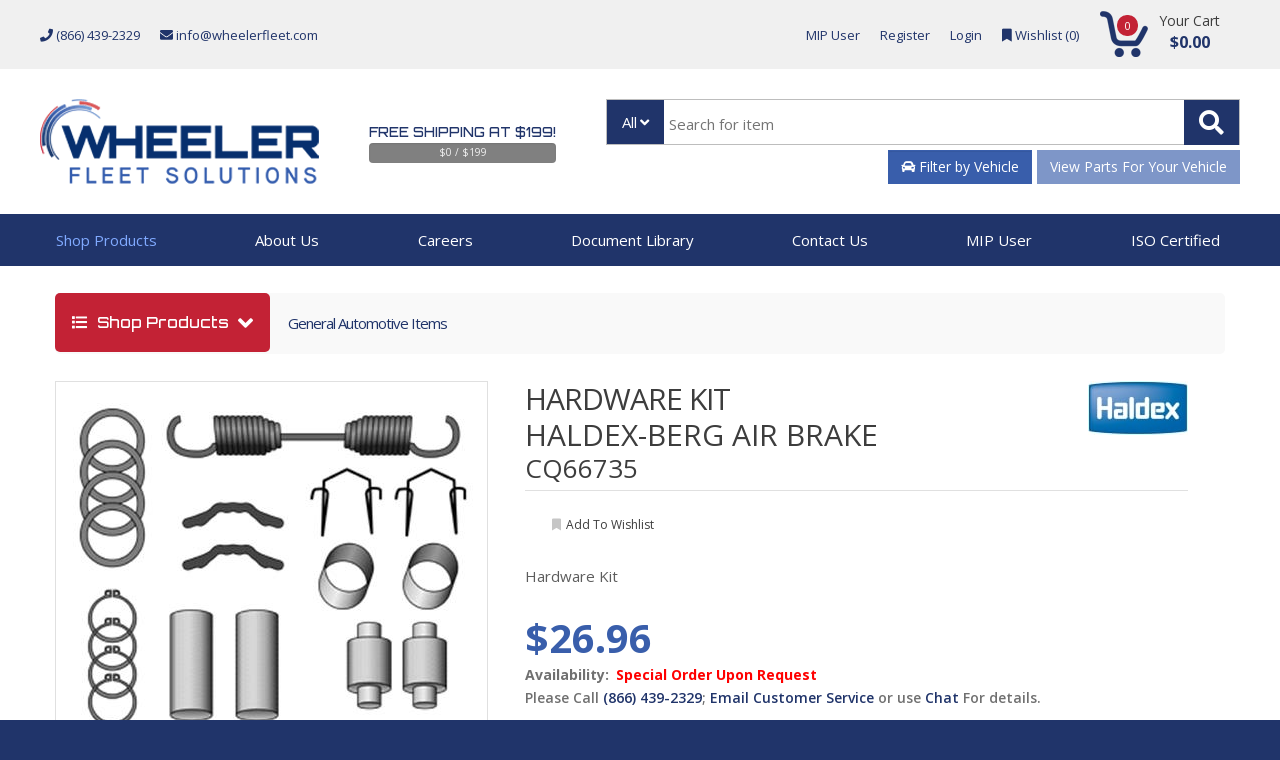

--- FILE ---
content_type: text/html; charset=utf-8
request_url: https://www.wheelerfleet.com/product/hardware-kit/530136
body_size: 23287
content:



<!DOCTYPE html>
<html lang="en">
<head>
    <!-- Meta -->
        <script>
        (function (w, d, s, l, i) {
            w[l] = w[l] || []; w[l].push({ 'gtm.start': new Date().getTime(), event: 'gtm.js' });
            var f = d.getElementsByTagName(s)[0],
                j = d.createElement(s), dl = l != 'dataLayer' ? '&l=' + l : ''; j.async = true; j.src =
                    'https://www.googletagmanager.com/gtm.js?id=' + i + dl; f.parentNode.insertBefore(j, f);
        })(window, document, 'script', 'dataLayer', 'GTM-MT52P46');
    </script>

    <meta charset="utf-8">
    <meta content="text/html; charset=utf-8" http-equiv="Content-Type">
    <meta content="width=device-width, initial-scale=1.0, user-scalable=no" name="viewport">
    <meta content="all" name="robots">
    
        <meta name="description" content="CQ66735 Hardware Kit Haldex-Berg Air Brake. Hardware Kit.">
    <script type="application/ld+json">
        {
        "@context": "http://schema.org",
        "@type": "Product",
        "description": "Hardware Kit",
        "name": "CQ66735 Hardware Kit",
        "mpn": "CQ66735",
        "isSimilarTo": [
        ],
        "url": "https://www.wheelerfleet.com/product/hardware-kit/530136",
            "image": "https://www.wheelerfleet.com/ProductImage/get-file/ProductImages/1364775757.jpg",
        "offers": {
        "@type": "Offer",
            "availability": "http://schema.org/InStock",
        "itemCondition": "NewCondition",
        "price": "26.96",
        "priceCurrency": "USD",
        "url": "https://www.wheelerfleet.com/product/hardware-kit/530136"
        }
        }
    </script>
    <meta property="og:title" content="CQ66735 Hardware Kit" />
    <meta property="og:type" content="product" />
    <meta property="og:site_name" content="WheelerFleet.com" />
    <meta property="og:description" content="Hardware Kit" />
    <meta property="og:url" content="https://www.wheelerfleet.com/product/hardware-kit/530136" />
        <meta property="og:image" content="https://www.wheelerfleet.com/ProductImage/get-file/ProductImages/1364775757.jpg" />
        <meta property="product:availability" content="instock" />
    <meta property="product:mfr_part_no" content="CQ66735" />
    <meta property="product:price:amount" content="26.96" />
    <meta property="product:price:currency" content="USD" />

        <link rel="canonical" href="https://www.wheelerfleet.com/product/hardware-kit/530136" />

            <link rel="amphtml" href="https://www.wheelerfleet.com/amp/product/hardware-kit/530136" />


    <meta name="google-site-verification" content="dqWqb3dML-hcVm577OQ5YnfQsDMPdIJVgYpWIQRgVAU" />

    <title>CQ66735 Hardware Kit Haldex-Berg Air Brake</title>
    <style>
        /* Hide noscript message while page loads, reveal at end unless js-enabled class is added */
        body #noscript {
            display: none;
        }
    </style>
    <!-- Google fonts -->
    <link href="https://fonts.googleapis.com/css2?family=Open+Sans:wght@300;400;600;700;800&family=Orbitron:wght@400;500&display=swap" rel="stylesheet">
    <!-- Bootstrap Core CSS -->
    <link href="/Content/styles?v=ExS0TU1TB3HF0iV7a-y4Pde7JUecleN9Ti9Nyd_RpQk1" rel="stylesheet"/>

    <link href="/Content/css/prettyPhoto?v=8a6GFRBwSvc2sHuuATR1Kg3JdnMaYjZmOS0CjwkQ1pI1" rel="stylesheet"/>

    <!-- Fonts -->
    <link href="https://fonts.googleapis.com/css?family=Open+Sans:300,400,600,700,800" rel="stylesheet" type="text/css">
    <script src="/Scripts/console_polyfill.js"></script>
    <!-- Icons/Glyphs -->
    <link href="/Content/fontawesome-5/css/fontawesome?v=l80lrQAavIOrJG0LDvpLlnefyKV56VhUDt6fmUblbuw1" rel="stylesheet"/>

    <!-- Favicon -->
    <link href="/Content/images/favicon.ico?v=2.0" rel="shortcut icon">
    <!-- HTML5 elements and media queries Support for IE8 : HTML5 shim and Respond.js -->
    <script src="/bundles/modernizr?v=wBEWDufH_8Md-Pbioxomt90vm6tJN2Pyy9u9zHtWsPo1"></script>


    
    <!-- Global Site Tag (gtag.js) - Google Analytics -->
    <script async src="https://www.googletagmanager.com/gtag/js?id=UA-107508368-4"></script>
    <script>
        window.dataLayer = window.dataLayer || [];
        function gtag() { dataLayer.push(arguments) };
        gtag('js', new Date());

        gtag('config', 'AW-823324437');
    </script>
    
    
    <script>
        // Measure product detail
        dataLayer.push({ ecommerce: null });  // Clear the previous ecommerce object.
        dataLayer.push({
            event: "view_item",
            ecommerce: {
                currency: "USD",
                items: [
                    {
                        item_name: "CQ66735", // Name or ID is required.
                        item_id: "530136", // Item Sku
                        affiliation: "wheelerfleet store",// store name.
                        currency: "USD",  // Currency of item
                        price: 26.96, // price of the item.
                        item_brand: "Wheeler Fleet", //Brand name
                        item_category: "HARDWARE KIT", // category of item
                        index: 0,// position of the item
                        quantity: 1// quantity of the item
                    }
                ]
            }
        });

        function clickAddToCart(eventType) {
            var qty = $('.qnt-holder #qty').val();

            dataLayer.push({ ecommerce: null });  // Clear the previous ecommerce object.
            dataLayer.push({
                event: "add_to_cart",
                ecommerce: {
                    currency: "USD",
                    items: [
                        {
                            item_name: "CQ66735", // Name or ID is required.
                            item_id: "530136", // Item Sku
                            affiliation: "wheelerfleet store",// store name.
                            currency: "USD",  // Currency of item
                            price: 26.96, // price of the item.
                            item_brand: "Wheeler Fleet", //Brand name
                            item_category: "HARDWARE KIT", // category of item
                            index: 0,// position of the item
                            quantity: qty// quantity of the item
                        }
                    ]
                }
            });

        }



    </script>

    <script type="text/javascript">
        (function (c, l, a, r, i, t, y) {
            c[a] = c[a] || function () { (c[a].q = c[a].q || []).push(arguments) };
            t = l.createElement(r); t.async = 1; t.src = "https://www.clarity.ms/tag/" + i;
            y = l.getElementsByTagName(r)[0]; y.parentNode.insertBefore(t, y);
        })(window, document, "clarity", "script", "5hlsbhppyz");
    </script>

    <script src="//cdn.searchspring.net/search/v3/lts/searchspring.catalog.js?yaxgsm" search="keywords"    ></script>

</head>
<body>

        <noscript>
        <iframe src="https://www.googletagmanager.com/ns.html?id=GTM-MT52P46"
                height="0" width="0" style="display:none;visibility:hidden"></iframe>
    </noscript>


    

    
    <div class="wrapper  ">


        
<header class="site-header">
    <section class="site-header-top">
        <div class="container no-padding">
            <div class="e-row site-header-top-row">
                <div class="e-col-auto site-header-cinfo-col">
                    <div class="site-header-cinfo">
                        <ul>
                            <li>
                                        <a href="tel:+1-866-439-2329" rel="nofollow"><i class="fa fa-phone"></i> (866) 439-2329</a>
                            </li>
                            <li>
                                <a href="mailto:info@wheelerfleet.com?Subject=Contact%20Us" title="Contact Wheeler Fleet Solutions, Co." rel="nofollow">        <i class="fa fa-envelope"></i>
info@wheelerfleet.com</a>

                            </li>
                        </ul>
                    </div>
                </div>
                <div class="e-col-auto ml-md-auto site-header-util-col">
                    <nav class="site-header-util">
                        <ul class="e-menu">
                            <li>
                                <a href="https://mip.c.teamwbi.com/">MIP User</a>
                            </li>
                            
                                <li>
                                    <a href="/signin">Register</a>
                                </li>
                                <li>
                                    <a href="/signin">Login</a>
                                </li>
                            <li>
                                <div class="wishlist-compare-holder inline" data-url="/product/wishlistcount">
                                    <div class="wishlist">
                                        <a href="/wishlist">
                                            <i class="fa fa-bookmark"></i>
                                            Wishlist (<span class="value" data-hj-whitelist>0</span>)
                                        </a>
                                    </div>
                                </div>
                            </li>
                        </ul>
                    </nav>
                </div>
                <div id="header-cart-info" class="e-row">
                    


<div class="e-col-auto site-header-cart-col">
    <div class="site-header-cart">

        <div class="top-cart-row">

            <!-- ============================================================= SHOPPING CART DROPDOWN ============================================================= -->
            <div class="top-cart-holder dropdown animate-dropdown">
                <div class="basket">
                    <a class="dropdown-toggle" data-toggle="dropdown" href="#">
                        <div class="basket-item-count">
                            <span class="count" data-hj-whitelist>0</span> <img alt="Cart Icon" src="/Content/images/wfs/icon-cart.png">
                        </div>
                        <div class="total-price-basket">
                            <span class="lbl">your cart</span>
                            <span class="total-price">
                                
                                <span class="value" data-hj-whitelist>$0.00</span>
                            </span>
                        </div>
                    </a>

                </div><!-- /.basket -->
            </div><!-- /.top-cart-holder -->

        </div><!-- /.top-cart-row-container -->
    </div>
</div>


<!-- ============================================================= SHOPPING CART DROPDOWN : END ============================================================= -->

                </div>
            </div>
        </div>
    </section>


    <section class="site-header-btm">
        <div class="container no-padding">
            <div class="e-row site-header-btm-row">
                <div class="e-col-auto site-logo-col">
                        <!-- ============================================================= LOGO ============================================================= -->
    <figure class="site-logo">
        <a href="/">
            <img width="279" height="85" src="/Content/images/wfs/logo.gif" alt="Wheeler Fleet Solutions" />
        </a>
    </figure>
    <!-- ============================================================= LOGO : END ============================================================= -->

                </div>
                <div class="e-col-auto">
                    <div class="site-header-free-shipping">
                        <div class="top-cart-row">
                            			<div class="free-shipping-progress">
				<div class="free-shipping-text"><a href="/Shipping" data-hj-whitelist>Free Shipping at $199!</a></div>

				<div class="progress">
					<div class="progress-bar" role="progressbar" aria-valuenow="0" aria-valuemin="0" aria-valuemax="100" style="width: 0%;">
					</div>
					<div class="progress-text" data-hj-whitelist>
						$0 / $199
					</div>
				</div>
			</div>

                            <div>
                            </div>
                        </div>
                    </div>
                </div>
                <div class="e-col">
                    <div class="site-header-search">
                        <div class="top-search-holder">
                            


<div id="search-area-container">
    <!-- ============================================================= SEARCH AREA ============================================================= -->
<form action="/products/search" method="get">        <div class="search-area">

            <div class="control-group">
                <div class="nav-left">
                    <div class="navbar navbar-default catagory-select-navbar">
                        <ul class="nav navbar-nav">
                            <li class="dropdown">
                                <a id="category-select-toggle" class="dropdown-toggle" data-toggle="dropdown" href="#categories"><div>All</div></a>
                                <ul id="category-select-dropdown" class="dropdown-menu" role="menu">
                                    <li>
                                        <a href="#all" data-category-id="" data-category-name="all" class="selected">All</a>
                                    </li>

                                            <li>
                                                <a href="#* Clearance Sale *" data-category-id="15250" data-category-name="* clearance sale *" class="">* clearance sale *</a>
                                            </li>
                                            <li>
                                                <a href="#Air System" data-category-id="12689" data-category-name="air system" class="">air system</a>
                                            </li>
                                            <li>
                                                <a href="#Body &amp; Trim" data-category-id="11422" data-category-name="body &amp; trim" class="">body &amp; trim</a>
                                            </li>
                                            <li>
                                                <a href="#Body Components" data-category-id="13601" data-category-name="body components" class="">body components</a>
                                            </li>
                                            <li>
                                                <a href="#Brakes" data-category-id="13581" data-category-name="brakes" class="">brakes</a>
                                            </li>
                                            <li>
                                                <a href="#Chemicals / Fluids / Oils" data-category-id="11808" data-category-name="chemicals / fluids / oils" class="">chemicals / fluids / oils</a>
                                            </li>
                                            <li>
                                                <a href="#Chrysler &amp; Mopar" data-category-id="14160" data-category-name="chrysler &amp; mopar" class="">chrysler &amp; mopar</a>
                                            </li>
                                            <li>
                                                <a href="#Compressed / Liquefied Gas" data-category-id="13880" data-category-name="compressed / liquefied gas" class="">compressed / liquefied gas</a>
                                            </li>
                                            <li>
                                                <a href="#Electrical" data-category-id="13582" data-category-name="electrical" class="">electrical</a>
                                            </li>
                                            <li>
                                                <a href="#Engine / Exhaust" data-category-id="13600" data-category-name="engine / exhaust" class="">engine / exhaust</a>
                                            </li>
                                            <li>
                                                <a href="#Filters" data-category-id="11617" data-category-name="filters" class="">filters</a>
                                            </li>
                                            <li>
                                                <a href="#Gaskets" data-category-id="13620" data-category-name="gaskets" class="">gaskets</a>
                                            </li>
                                            <li>
                                                <a href="#General Automotive Items" data-category-id="14060" data-category-name="general automotive items" class="">general automotive items</a>
                                            </li>
                                            <li>
                                                <a href="#GENERAL AUTOMOTIVE ITEMS" data-category-id="15870" data-category-name="general automotive items" class="">general automotive items</a>
                                            </li>
                                            <li>
                                                <a href="#Heating / Cooling / Air Cond." data-category-id="13580" data-category-name="heating / cooling / air cond." class="">heating / cooling / air cond.</a>
                                            </li>
                                            <li>
                                                <a href="#International / Navistar" data-category-id="14080" data-category-name="international / navistar" class="">international / navistar</a>
                                            </li>
                                            <li>
                                                <a href="#Lights" data-category-id="13622" data-category-name="lights" class="">lights</a>
                                            </li>
                                            <li>
                                                <a href="#Miscellaneous / Hardware" data-category-id="12341" data-category-name="miscellaneous / hardware" class="">miscellaneous / hardware</a>
                                            </li>
                                            <li>
                                                <a href="#Packaging" data-category-id="15871" data-category-name="packaging" class="">packaging</a>
                                            </li>
                                            <li>
                                                <a href="#Packer / Dump Bed / Equipment" data-category-id="13860" data-category-name="packer / dump bed / equipment" class="">packer / dump bed / equipment</a>
                                            </li>
                                            <li>
                                                <a href="#Performance Parts" data-category-id="16211" data-category-name="performance parts" class="">performance parts</a>
                                            </li>
                                            <li>
                                                <a href="#Racing &amp; Performance Parts / Products" data-category-id="16591" data-category-name="racing &amp; performance parts / products" class="">racing &amp; performance parts / products</a>
                                            </li>
                                            <li>
                                                <a href="#RAM ProMaster" data-category-id="15070" data-category-name="ram promaster" class="">ram promaster</a>
                                            </li>
                                            <li>
                                                <a href="#Refuse Truck Parts" data-category-id="17111" data-category-name="refuse truck parts" class="">refuse truck parts</a>
                                            </li>
                                            <li>
                                                <a href="#Safety/Tools" data-category-id="13621" data-category-name="safety/tools" class="">safety/tools</a>
                                            </li>
                                            <li>
                                                <a href="#Sale" data-category-id="16630" data-category-name="sale" class="">sale</a>
                                            </li>
                                            <li>
                                                <a href="#Seating Products" data-category-id="15010" data-category-name="seating products" class="">seating products</a>
                                            </li>
                                            <li>
                                                <a href="#Suspension/Axle" data-category-id="13602" data-category-name="suspension/axle" class="">suspension/axle</a>
                                            </li>
                                            <li>
                                                <a href="#TecNiq Lighting" data-category-id="15110" data-category-name="tecniq lighting" class="">tecniq lighting</a>
                                            </li>
                                            <li>
                                                <a href="#Trailer" data-category-id="13603" data-category-name="trailer" class="">trailer</a>
                                            </li>
                                            <li>
                                                <a href="#Transmission / Drive Line" data-category-id="13623" data-category-name="transmission / drive line" class="">transmission / drive line</a>
                                            </li>
                                            <li>
                                                <a href="#Vocational" data-category-id="15450" data-category-name="vocational" class="">vocational</a>
                                            </li>
                                            <li>
                                                <a href="#Wheeler Fit" data-category-id="13440" data-category-name="wheeler fit" class="">wheeler fit</a>
                                            </li>
                                            <li>
                                                <a href="#Wiper System" data-category-id="15730" data-category-name="wiper system" class="">wiper system</a>
                                            </li>
                                            <li>
                                                <a href="#Workhorse" data-category-id="14931" data-category-name="workhorse" class="">workhorse</a>
                                            </li>
                                </ul>
                            </li>
                        </ul>
                        <input id="searchCategoryId" type="hidden" name="selectedCat" />
                    </div>
                </div>
                <div class="nav-right">
                    <a class="search-button" href="#"></a>
                </div>
                <div class="nav-fill">
                    <input class="nav-search-field" placeholder="Search for item" name="keywords" data-hj-whitelist>
                </div>
            </div>
        </div><!-- /.search-area -->
            <div id="VehicleSelection">
                

<div id="SelectVehicleButton"
     class="sub-search-area"
     style="">
    <button class="btn btn-primary form-control"
            type="button"
            onclick="addVehicleDialog()">
        <i class="fa fa-car"></i> Filter by Vehicle
    </button>
</div>

<div id="ToggleVehicleButton"
     class="sub-search-area"
     style="display:none">
    <div class="toggle-vehicle-content"
         onclick="showVehiclePicker()">
        <div class="vehicle-label">
            My Vehicle
        </div>
        <div class="toggle-vehicle-title"
             data-hj-whitelist>
        </div>
    </div>
</div>

<div id="VehiclePicker"
     class="vehicle-picker"
     style="display: none">
    <div id="VehiclePickerBackdrop" class="invisible-full-window-backdrop"></div>
<div class="vehicle-picker-content-container clearfix">
	<div class="vehicle-picker-content clearfix">
		<div class="vehicle-picker-list">
		</div>
		<div class="vehicle-picker-footer clearfix">
			<div classs="row clearfix">
				<div class="col-xs-6 text-center">
					<a href="#" class="add-new-vehicle">
						<i class="fa fa-plus"></i> Add New Vehicle
					</a>
				</div>
				<div class="col-xs-6 text-center">
					<a href="#" class="clear-vehicle-selection">
						<i class="fa fa-times"></i> Clear Vehicle Filter
					</a>
				</div>
			</div>
		</div>
	</div>
</div>

<script>
	VehiclePicker_initialized = false;
</script>

</div>

<div id="CurrrentlySelectedVehicle"
     data-item=""
     style="display:none"></div>



<style>
    #vehicle-part-search {
        background-color: #084e81;
        color: #B7C7BB;
        border: 1px solid #bdbdbd;
    }

        #vehicle-part-search:hover {
            color: #ffffff;
        }
</style>
    <div title="Please select a vehicle first.">
        <a id="vehicle-part-search"
           class="btn btn-group-justified disabled"
           style="margin-top: 0.2em;"
           href="/product/VehicleParts">
            View Parts For Your Vehicle
        </a>
    </div>

            </div>
</form></div>

<!-- ============================================================= SEARCH AREA : END ============================================================= -->


<style>
	
	header .top-search-holder .sub-search-area {
		border: 3px solid #c6c6c6;
		border-radius: 4px;
		margin: 3px 0 0 0;
		-moz-user-select: none;
		-ms-user-select: none;
		-webkit-user-select: none;
		user-select: none;
		position: relative;
		padding: 1px;
	}

	header .top-search-holder .sub-search-area .btn.btn-primary {
		color: #B7C7BB;
	}

	header .top-search-holder .sub-search-area .btn.btn-primary:hover,
	header .top-search-holder .sub-search-area .btn.btn-primary:focus {
		color: #ffffff;
	}

	.toggle-vehicle-content {
		position: relative;
		height: 34px;
		cursor: pointer;
	}

    header .top-search-holder .sub-search-area .vehicle-label {
        position: absolute;
        left: 0;
        width: 97px;
        top: 0;
        bottom: 0;
        padding-left: 10px;
        padding-top: 6px;
        background-color: #395eab;
        color: #fff;
    }

	header .top-search-holder .sub-search-area:hover {
		background-color: #e8e8e8;
	}

	header .top-search-holder .sub-search-area:hover .vehicle-label {
		color: #ffffff;
	}

    .toggle-vehicle-title {
        position: absolute;
        left: 97px;
        right: 0;
        top: 0;
        bottom: 0;
        padding-left: 9px;
        padding-top: 6px;
        text-overflow: ellipsis;
        white-space: nowrap;
        overflow: hidden;
        border-top: 1px solid #bdbdbd;
        border-right: 1px solid #bdbdbd;
        border-bottom: 1px solid #bdbdbd;
    }
	.spinner-container {
		width: 20px;
		text-align: center;
	}

    #ToggleVehicleButton {
		width: 100%;
    }

	 #VehiclePicker {
		 position: absolute;
		 top: 100%;
		 left: 0;
		 right: 0;
		 z-index: 1000;
		 margin-top: -5px;
	 }
	
	.invisible-full-window-backdrop {
		opacity: 0;
		background: #000000;
		position: fixed;
		top: 0;
		bottom: 0;
		left: 0;
		right: 0;
	}

	.vehicle-picker-content-container {
		position: absolute;
		top: 6px;
		right: 5px;
		left: 4px;
	}

	.vehicle-picker-content {
		background: #ffffff;
		box-shadow: 1px 1px 2px 2px #707070;
		clear: both;
	}

	@media (max-width: 990px) {
		.vehicle-picker-content-container {
			right: 20px;
			left: 19px;
		}
	}

	.vehicle-picker-list {
		max-height: 427px;
		overflow-y: auto;
	}

	.vehicle-picker-item {
		padding: 10px;
		position: relative;
		cursor: pointer;
		-moz-user-select: none;
		-ms-user-select: none;
		-webkit-user-select: none;
		user-select: none;
	}

	.vehicle-picker-item.selected-vehicle {
		background: #f5f5f5;
		color: #333;
	}

	.vehicle-picker-item .vehicle-picker-item-icon {
		float: left;
		text-align: center;
		padding: 10px 5px 10px 10px;
	}

	.vehicle-picker-item .vehicle-picker-item-content {
		position: absolute;
		left: 55px;
		right: 122px;
	}
	
	@media (max-width: 1219px) {
		.vehicle-picker-item .vehicle-picker-item-content {
			right: 55px;
		}
		.vehicle-edit-button-text {
			display: none;
		}
	}

	.vehicle-picker-item:hover {
		background: #e8e8e8;
		color: #084e81;
	}

	.vehicle-picker-item .vehicle-title {
		font-size: 16px;
		font-weight: 700;
		white-space: nowrap;
		text-overflow: ellipsis;
		overflow: hidden;
	}

	.vehicle-picker-item .vehicle-caption {
		font-size: 13px;
		white-space: nowrap;
		text-overflow: ellipsis;
		overflow: hidden;
	}

	.vehicle-picker-item .vehicle-picker-edit {
		float: right;
	}

	.vehicle-picker-item .vehicle-edit-button {
		padding: 10px 12px;
	}

	.vehicle-picker-footer {
		background: #e8e8e8;
		padding: 10px;
	}
</style>



<style>
	#VehicleSelector {
		position: absolute;
		top: 100%;
		left: 0;
		right: 0;
		z-index: 3000;
	}
	
	.vehicle-select-dialog-container {
		position: absolute;
		top: 0;
		width: 90%;
		margin-left: 5%;
	}

	.vehicle-select-dialog {
		background: #f5f5f5;
		padding: 10px 15px;
		box-shadow: 1px 1px 2px 2px #707070;
	}

	@media (max-width: 767px) {
		.vehicle-select-dialog-container {
			width: 100%;
			margin-left: 0;
			padding: 1px;
		}
	}

	.vehicle-select-dialog-content {
		padding: 5px;
	}

	.vehicle-select-dialog .dialog-title {
		margin-bottom: 10px;
	}

	.vehicle-select-dialog .form-control {
		margin-bottom: 3px;
	}

	.vehicle-select-dialog .close-button {
		cursor: pointer;
	}
</style>

<style>
	#VehicleUpdater {
		position: absolute;
		top: 100%;
		left: 0;
		right: 0;
		z-index: 1000;
	}

	.full-window-backdrop {
		opacity: 0.5;
		background: #000000;
		position: fixed;
		top: 0;
		bottom: 0;
		left: 0;
		right: 0;
	}

	.vehicle-update-dialog-container {
		position: absolute;
		top: 0;
		width: 90%;
		margin-left: 5%;
	}

	.vehicle-update-dialog {
		background: #f5f5f5;
		box-shadow: 1px 1px 2px 2px #707070;
	}

	.vehicle-update-dialog-content {
		padding: 10px 15px;
	}

	@media (max-width: 767px) {
		.vehicle-update-dialog-container {
			width: 100%;
			margin-left: 0;
			padding: 1px;
		}
	}
	
	.vehicle-update-dialog .dialog-title {
		margin-bottom: 10px;
	}

	.vehicle-update-dialog .form-control {
		margin-bottom: 3px;
	}

	.vehicle-update-dialog .close-button {
		cursor: pointer;
	}

	.vehicle-update-dialog .save-button {
		cursor: pointer;
	}

	.vehicle-update-dialog .delete-button {
		cursor: pointer;
	}

	.vehicle-update-dialog .current-vehicle-info {
		font-size: 16px;
		margin-bottom: 10px;
	}
	
	.vehicle-update-dialog .current-vehicle-info-icon {
		margin-right: 3px;
	}

	.vehicle-update-dialog .vehicle-update-dialog-footer {
		background: #e8e8e8;
		padding: 10px;
	}

	#VehicleUpdater.in-process a {
		color: #b0b0b0;
	}
</style>
<script>
    function loadAjaxVehicleOption($select, formData) {
        var url = $select.data('ajaxUrl');
        if (!$select.val())
            $select.html('<option disabled=disabled selected=selected>Loading...</option>');
        $.post(url, formData)
			.done(function (html) {
			    $select.html(html);
			    $select.prop('disabled', $.trim(html) == '');
			})
			.fail(function (xhr) {
			    console && console.log(xhr);
			});
    }

    function getVehicleSelectFormData(formSelector) {
        var $form = $(formSelector);
        var formArray = $form.serializeArray();
        var formData = {};
        $.each(formArray, function (i, item) {
            formData[item.name] = item.value;
        });
        return formData;
    }

    function ApplyDataValueAndClear(formSelector, formData, fieldName) {
        if ($(formSelector + ' [name="' + fieldName + '"]').data('value')) {
            formData[fieldName] = $(formSelector + ' [name="' + fieldName + '"]').data('value');
            $(formSelector + ' [name="' + fieldName + '"]').data('value', null);
        }
    }

    function resetVehicleSelectForm(formSelector) {
        $(formSelector + ' [name="MakeName"]').html('');
        $(formSelector + ' [name="ModelName"]').html('');
        $(formSelector + ' [name="Year"]').html('');
        $(formSelector + ' [name="EngineId"]').html('');
        $(formSelector + ' [name="CombinedConfigId"]').html('');
        var formData = getVehicleSelectFormData(formSelector);
        ApplyDataValueAndClear(formSelector, formData, 'GroupId');
        ApplyDataValueAndClear(formSelector, formData, 'MakeName');
        ApplyDataValueAndClear(formSelector, formData, 'ModelName');
        ApplyDataValueAndClear(formSelector, formData, 'Year');
        ApplyDataValueAndClear(formSelector, formData, 'EngineId');
        ApplyDataValueAndClear(formSelector, formData, 'CombinedConfigId');
        loadAjaxVehicleOption($(formSelector + ' [name="MakeName"]'), formData);
        loadAjaxVehicleOption($(formSelector + ' [name="ModelName"]'), formData);
        loadAjaxVehicleOption($(formSelector + ' [name="Year"]'), formData);
        loadAjaxVehicleOption($(formSelector + ' [name="CombinedConfigId"]'), formData);
        loadAjaxVehicleOption($(formSelector + ' [name="EngineId"]'), formData);
    }

    function initializeVehicleDropdowns(formSelector) {
        $(formSelector).on('change', '[name="GroupId"]', $.debounce(250, function () {
            resetVehicleSelectForm(formSelector);
        }));
        $(formSelector).on('change', '[name="MakeName"]', $.debounce(250, function () {
            $(formSelector + ' [name="ModelName"]').html('');
            $(formSelector + ' [name="Year"]').html('');
            $(formSelector + ' [name="EngineId"]').html('');
            $(formSelector + ' [name="CombinedConfigId"]').html('');
            var formData = getVehicleSelectFormData(formSelector);
            loadAjaxVehicleOption($(formSelector + ' [name="ModelName"]'), formData);
            loadAjaxVehicleOption($(formSelector + ' [name="Year"]'), formData);
            loadAjaxVehicleOption($(formSelector + ' [name="EngineId"]'), formData);
            loadAjaxVehicleOption($(formSelector + ' [name="CombinedConfigId"]'), formData);
        }));
        $(formSelector).on('change', '[name="ModelName"]', $.debounce(250, function () {
            if (!$(this).val()) {
                $(formSelector + ' [name="Year"]').html('');
            }
            $(formSelector + ' [name="CombinedConfigId"]').html('');
            $(formSelector + ' [name="EngineId"]').html('');
            var formData = getVehicleSelectFormData(formSelector);
            if (!$(this).val()) {
                loadAjaxVehicleOption($(formSelector + ' [name="ModelName"]'), formData);
            }
            loadAjaxVehicleOption($(formSelector + ' [name="Year"]'), formData);
            loadAjaxVehicleOption($(formSelector + ' [name="CombinedConfigId"]'), formData);
            loadAjaxVehicleOption($(formSelector + ' [name="EngineId"]'), formData);
        }));
        $(formSelector).on('change', '[name="Year"]', $.debounce(250, function () {
            $(formSelector + ' [name="CombinedConfigId"]').html('');
            $(formSelector + ' [name="EngineId"]').html('');
            var formData = getVehicleSelectFormData(formSelector);
            loadAjaxVehicleOption($(formSelector + ' [name="MakeName"]'), formData);
            loadAjaxVehicleOption($(formSelector + ' [name="ModelName"]'), formData);
            loadAjaxVehicleOption($(formSelector + ' [name="CombinedConfigId"]'), formData);
            loadAjaxVehicleOption($(formSelector + ' [name="EngineId"]'), formData);
        }));
        $(formSelector).on('change', '[name="CombinedConfigId"]', $.debounce(250, function () {
            var formData = getVehicleSelectFormData(formSelector);
            loadAjaxVehicleOption($(formSelector + ' [name="EngineId"]'), formData);
        }));
        $(formSelector).on('change', '[name="EngineId"]', $.debounce(250, function () {
            var formData = getVehicleSelectFormData(formSelector);
            loadAjaxVehicleOption($(formSelector + ' [name="CombinedConfigId"]'), formData);
        }));
    }

    function refreshOnVehicleChange() {
        var $keywords = $('#search-area-container [name="keywords"]');
        if ($.trim($keywords.val())) {
            $keywords.closest('form').submit();
            return;
        }

        if ($('#category-grid.is-category-page').length ||
		   $('#single-product').length) {
            window.location.reload();
            return;
        }

        var vehiclePartsPath = "/product/VehicleParts";
        var onVehiclePartsPage = window.location.pathname.indexOf(vehiclePartsPath) === 0;
        if (onVehiclePartsPage) {
            window.location.assign(vehiclePartsPath);
            return;
        }
    }

    var VehicleSelector_initialized = false;

    function addVehicleDialog() {
        if (!VehicleSelector_initialized) {
            initializeVehicleDropdowns('#VehicleSelector form');
            $('#VehicleSelector .close-button,#VehicleSelector .cancel-button').click(function () {
                $('#VehicleSelector').hide();
                return false;
            });
            $('#VehicleSelectorBackdrop').click(function () {
                $('#VehicleSelector').hide();
            });
            VehicleSelector_initialized = true;
        }
        resetVehicleSelectForm('#VehicleSelector form');
        $('#VehicleSelector').show();
        //try {
        //    window.hj('trigger', 'vehicle_selection_dialog');
        //} catch (err) { console && console.log && console.log(err); }
    }

    function VehicleSelector_onAddVehicleBegin() {
        $('#VehicleSelector').find('input,button,select').prop('disabled', true);
    }

    function VehicleSelector_onAddVehicleSuccess() {
        $('#SelectVehicleButton').hide();
        $('#VehicleSelector').find('input,button,select').prop('disabled', false);
        $('#ToggleVehicleButton').show();
        $('#VehicleSelector').hide();
        refreshOnVehicleChange();
    }

    function VehicleSelector_onAddVehicleFailure() {
        $('#VehicleSelector').find('input,button,select').prop('disabled', false);
    }

    function showVehicleSelectionLoading() {
        $('#ToggleVehicleButton .toggle-vehicle-title').html('<div class="spinner-container"><i class="fa fa-spinner fa-pulse fa-fw"/></div>');
    }

    function unselectVehicle() {
        $('#ToggleVehicleButton').hide();
        $('#SelectVehicleButton').show();
    }

    var VehiclePicker_initialized = false;

    function showVehiclePicker() {
        if (!VehiclePicker_initialized) {
            $('#VehiclePicker .close-button').click(function () {
                $('#VehiclePicker').hide();
                return false;
            });
            $('#VehiclePicker .clear-vehicle-selection').click(function () {
                $('#VehiclePicker').hide();
                showVehicleSelectionLoading();
                $.post('/clearSelectedVehicle')
					.done(function (content) {
					    $('#VehicleSelection').html(content);
					    unselectVehicle();
					    refreshOnVehicleChange();
					})
					.fail(function () { window.location.reload(); });
                return false;
            });
            $('#VehiclePicker .add-new-vehicle').click(function () {
                $('#VehiclePicker').hide();
                addVehicleDialog();
                return false;
            });
            $('#VehiclePicker .vehicle-edit-button').click(function () {
                var $btn = $(this);
                var item = $btn.closest('.vehicle-picker-item').data('item');
                updateVehicleDialog(item);
                return false;
            });
            $('#VehiclePickerBackdrop').click(function () {
                $('#VehiclePicker').hide();
            });
            $('#VehiclePicker .vehicle-picker-item').click(function () {
                $('#VehiclePicker').hide();
                $('#SelectVehicleButton').hide();
                $('#ToggleVehicleButton').show();
                showVehicleSelectionLoading();
                var id = $(this).data('id');
                $.post('/selectVehicle', { id: id })
					.done(function (content) {
					    $('#VehicleSelection').html(content);
					    refreshOnVehicleChange();
					})
					.fail(function () {
					    window.location.reload();
					});
                return false;
            });
            VehiclePicker_initialized = true;
        }
        $('#VehiclePicker').show();
        //try {
        //    window.hj('trigger', 'vehicle_selection_dialog');
        //} catch (err) { console && console.log && console.log(err); }
    }

    var VehicleUpdater_initialized = false;

    function updateVehicleDialog(item) {
        if (!VehicleUpdater_initialized) {
            initializeVehicleDropdowns('#VehicleUpdater form');
            $('#VehicleUpdater .close-button').click(function () {
                if ($('#VehicleUpdater').hasClass('in-process')) return false;
                $('#VehicleUpdater').hide();
                return false;
            });
            $('#VehicleUpdater .save-button').click(function () {
                if ($('#VehicleUpdater').hasClass('in-process')) return false;
                $('#VehicleUpdater form').submit();
                return false;
            });
            $('#VehicleUpdater .delete-button').click(function () {
                if ($('#VehicleUpdater').hasClass('in-process')) return false;
                var data = getVehicleSelectFormData('#VehicleUpdater form');
                $.post('/deleteVehicle', data)
					.done(VehicleUpdater_onDeleteVehicleSuccess)
					.fail(VehicleUpdater_onDeleteVehicleFailure);
                VehicleUpdater_onDeleteVehicleBegin();
                return false;
            });
            $('#VehicleUpdaterBackdrop').click(function () {
                $('#VehicleUpdater').hide();
            });
            VehicleUpdater_initialized = true;
        }

        $('#VehicleUpdater .current-vehicle-info-text').html(item.VehicleDisplayName);
        for (var property in item) {
            if (item.hasOwnProperty(property) && item[property]) {
                $('#VehicleUpdater [name="' + property + '"]').val(item[property]);
                $('#VehicleUpdater [name="' + property + '"]').data('value', item[property]);
            }
        }
        if (item.GroupId == 8) {
            $('#VehicleUpdater .current-vehicle-info-icon').html('<i class="fa fa-truck fa-fw"></i>');
        } else {
            $('#VehicleUpdater .current-vehicle-info-icon').html('<i class="fa fa-car fa-fw"></i>');
        }

        resetVehicleSelectForm('#VehicleUpdater form');
        $('#VehicleUpdater').show();
        return false;
    }
    vehicleUpdater = window.vehicleUpdater || {};
    vehicleUpdater.updateSelectedVehicle = function () {
        var selectedVehicle = $('#CurrrentlySelectedVehicle').data('item');
        if (selectedVehicle) {
            updateVehicleDialog(selectedVehicle);
        }
    };

    function disableVehicleUpdateDialog() {
        $('#VehicleUpdater').find('input,button,select').prop('disabled', true);
        $('#VehicleUpdater').addClass('in-process');
    }

    function enableVehicleUpdateDialog() {
        $('#VehicleUpdater').find('input,button,select').prop('disabled', false);
        $('#VehicleUpdater').removeClass('in-process');
    }

    function VehicleUpdater_onUpdateVehicleBegin() {
        disableVehicleUpdateDialog();
    }

    function VehicleUpdater_onUpdateVehicleSuccess() {
        enableVehicleUpdateDialog();
        $('#VehicleUpdater').hide();
        refreshOnVehicleChange();
    }

    function VehicleUpdater_onUpdateVehicleFailure() {
        enableVehicleUpdateDialog();
    }

    function VehicleUpdater_onDeleteVehicleBegin() {
        disableVehicleUpdateDialog();
    }

    function VehicleUpdater_onDeleteVehicleSuccess(content) {
        $('#VehicleSelection').html(content);
        enableVehicleUpdateDialog();
        $('#VehicleUpdater').hide();
        refreshOnVehicleChange();
    }

    function VehicleUpdater_onDeleteVehicleFailure() {
        enableVehicleUpdateDialog();
    }
</script>


                        </div>
                    </div>
                </div>
            </div>
        </div>

        <div class="container no-padding">
            <div id="VehicleSelector" style="display: none">
	<div id="VehicleSelectorBackdrop" class="full-window-backdrop"></div>
	<div class="vehicle-select-dialog-container">
		<div class="vehicle-select-dialog">
			<div class="row">
				<div class="col-xs-12">
					<h4 class="dialog-title">
						Select Your Vehicle
						<span class="pull-right close-button" style="margin-top: -2px"><i class="fa fa-times"></i></span>
					</h4>
				</div>
			</div>
			<div class="vehicle-select-dialog-content">
<form action="/addVehicle" data-ajax="true" data-ajax-begin="VehicleSelector_onAddVehicleBegin" data-ajax-failure="VehicleSelector_onAddVehicleFailure" data-ajax-mode="replace" data-ajax-success="VehicleSelector_onAddVehicleSuccess" data-ajax-update="#VehicleSelection" id="form0" method="post">					<div class="row">
						<div class="col-sm-3">
							<label for="GroupId">Vehicle Class</label>
							<select class="form-control" name="GroupId" data-hj-whitelist>
								<option value="2" selected>Car / Truck</option>
								<option value="8">Medium/Heavy Duty</option>
							</select>
						</div>
						<div class="col-sm-3">
							<label for="MakeName">Make</label>
							<select class="form-control" data-ajax-url="/VehicleMakeSelectOptions" data-hj-whitelist="" data-val="true" data-val-required="The Make field is required." disabled="disabled" id="MakeName" name="MakeName"></select>
						</div>
						<div class="col-sm-3">
							<label for="ModelName">Model</label>
							<select class="form-control" data-ajax-url="/VehicleModelSelectOptions" data-hj-whitelist="" data-val="true" data-val-required="The Model field is required." disabled="disabled" id="ModelName" name="ModelName"></select>
						</div>
						<div class="col-sm-3">
							<label for="Year">Year</label>
							<select class="form-control" data-ajax-url="/VehicleYearSelectOptions" data-hj-whitelist="" data-val="true" data-val-required="The Year field is required." disabled="disabled" id="Year" name="Year"></select>
						</div>
						<div class="col-sm-6">
							<label for="CombinedConfigId">Submodel</label>
							<select class="form-control" data-ajax-url="/VehicleCombinedConfigSelectOptions" data-hj-whitelist="" data-val="true" data-val-number="The field Submodel must be a number." disabled="disabled" id="CombinedConfigId" name="CombinedConfigId"></select>
						</div>
						<div class="col-sm-6">
							<label for="EngineId">Engine</label>
							<select class="form-control" data-ajax-url="/VehicleEngineSelectOptions" data-hj-whitelist="" data-val="true" data-val-number="The field Engine must be a number." disabled="disabled" id="EngineId" name="EngineId"></select>
						</div>
						<div class="col-sm-6">
							<label for="NickName">Nickname (Optional)</label>
							<input class="form-control" data-hj-whitelist="" id="NickName" name="NickName" type="text" value="" />
						</div>
						<div class="col-sm-3">
							<label>&nbsp;</label>
							<button type="submit" class="btn btn-primary form-control select-button">Select Vehicle</button>
						</div>
						<div class="col-sm-3">
							<label>&nbsp;</label>
							<button type="button" class="btn btn-default form-control cancel-button">Cancel</button>
						</div>
					</div>
</form>			</div>
		</div>
	</div>
</div>

            <div id="VehicleUpdater" style="display: none">
	<div id="VehicleUpdaterBackdrop" class="full-window-backdrop"></div>
	<div class="vehicle-update-dialog-container">
		<div class="vehicle-update-dialog">
			<div class="vehicle-update-dialog-content">
				<div class="row">
					<div class="col-xs-12">
						<h4 class="dialog-title">
							Update Your Vehicle
						</h4>
					</div>
				</div>
				<div class="row">
					<div class="col-sm-offset-1 col-xs-10">
						<div class="current-vehicle-info">
							<span class="current-vehicle-info-icon"><i class="fa fa-car"></i></span>
							<span class="current-vehicle-info-text" data-hj-whitelist></span>
						</div>
					</div>
				</div>
<form action="/updateVehicle" data-ajax="true" data-ajax-begin="VehicleUpdater_onUpdateVehicleBegin" data-ajax-failure="VehicleUpdater_onUpdateVehicleFailure" data-ajax-mode="replace" data-ajax-success="VehicleUpdater_onUpdateVehicleSuccess" data-ajax-update="#VehicleSelection" id="form1" method="post"><input data-val="true" data-val-number="The field Id must be a number." data-val-required="The Id field is required." id="Id" name="Id" type="hidden" value="530136" />					<div class="row">
						<div class="col-md-12">
							<label for="NickName">Nickname (Optional)</label>
							<input class="form-control" data-hj-whitelist="" id="NickName" name="NickName" type="text" value="" />
						</div>
					</div>
					<div class="row">
						<div class="col-sm-3">
							<label for="GroupId">Vehicle Class</label>
							<select class="form-control" name="GroupId" data-hj-whitelist>
								<option value="2" selected>Car / Truck</option>
								<option value="8">Medium/Heavy Duty</option>
							</select>
						</div>
						<div class="col-sm-3">
							<label for="MakeName">Make</label>
							<select class="form-control" data-ajax-url="/VehicleMakeSelectOptions" data-hj-whitelist="" data-val="true" data-val-required="The Make field is required." disabled="disabled" id="MakeName" name="MakeName"></select>
						</div>
						<div class="col-sm-3">
							<label for="ModelName">Model</label>
							<select class="form-control" data-ajax-url="/VehicleModelSelectOptions" data-hj-whitelist="" data-val="true" data-val-required="The Model field is required." disabled="disabled" id="ModelName" name="ModelName"></select>
						</div>
						<div class="col-sm-3">
							<label for="Year">Year</label>
							<select class="form-control" data-ajax-url="/VehicleYearSelectOptions" data-hj-whitelist="" data-val="true" data-val-required="The Year field is required." disabled="disabled" id="Year" name="Year"></select>
						</div>
						<div class="col-sm-6">
							<label for="CombinedConfigId">Submodel</label>
							<select class="form-control" data-ajax-url="/VehicleCombinedConfigSelectOptions" data-hj-whitelist="" data-val="true" data-val-number="The field Submodel must be a number." disabled="disabled" id="CombinedConfigId" name="CombinedConfigId"></select>
						</div>
						<div class="col-sm-6">
							<label for="EngineId">Engine</label>
							<select class="form-control" data-ajax-url="/VehicleEngineSelectOptions" data-hj-whitelist="" data-val="true" data-val-number="The field Engine must be a number." disabled="disabled" id="EngineId" name="EngineId"></select>
						</div>
					</div>
</form>			</div>
			<div class="vehicle-update-dialog-footer">
				<div class="row">
					<div class="col-sm-offset-2 col-sm-3 col-xs-6">
						<a href="#" class="save-button"><i class="fa fa-save"></i> Save Changes</a>
					</div>
					<div class="col-sm-3 col-xs-6">
						<a href="#" class="delete-button"><i class="fa fa-trash"></i> Delete Vehicle</a>
					</div>
					<div class="col-sm-offset-0 col-sm-3 col-xs-offset-4 col-xs-4">
						<a href="#" class="close-button">Cancel</a>
					</div>
				</div>
			</div>
		</div>
	</div>
</div>


        </div>
    </section>

    

<nav id="top-megamenu-nav" class="megamenu-vertical animate-dropdown">
    <div class="container no-padding">
        <div class="yamm navbar">
            <div class="navbar-header">
                <button type="button" class="navbar-toggle" data-toggle="collapse" data-target="#mc-horizontal-menu-collapse">
                    <span class="sr-only">Toggle navigation</span>
                    <span class="icon-bar"></span>
                    <span class="icon-bar"></span>
                    <span class="icon-bar"></span>
                </button>
            </div><!-- /.navbar-header -->
            <div class="collapse navbar-collapse" id="mc-horizontal-menu-collapse">
                <ul class="nav navbar-nav">
                    <li class="dropdown shop-products-dropdown highlight-menu-item">
                        <a href="#" class="dropdown-toggle" data-hover="dropdown" data-toggle="dropdown">Shop Products</a>
                        

<ul class="dropdown-menu">
            <li>
                <a class="red-text-menu" data-toggle="" href="/category/-clearance-sale-/15250">* Clearance Sale *</a>
            </li>
            <li>
                <a class="" data-toggle="" href="/category/air-system/12689">Air System</a>
            </li>
            <li>
                <a class="" data-toggle="" href="/category/body-trim/11422">Body &amp; Trim</a>
            </li>
            <li>
                <a class="" data-toggle="" href="/category/body-components/13601">Body Components</a>
            </li>
            <li>
                <a class="" data-toggle="" href="/category/brakes/13581">Brakes</a>
            </li>
            <li>
                <a class="" data-toggle="" href="/category/chemicals-fluids-oils/11808">Chemicals / Fluids / Oils</a>
            </li>
            <li>
                <a class="" data-toggle="" href="/category/chrysler-mopar/14160">Chrysler &amp; Mopar</a>
            </li>
            <li>
                <a class="" data-toggle="" href="/category/compressed-liquefied-gas/13880">Compressed / Liquefied Gas</a>
            </li>
            <li>
                <a class="" data-toggle="" href="/category/electrical/13582">Electrical</a>
            </li>
            <li>
                <a class="" data-toggle="" href="/category/engine-exhaust/13600">Engine / Exhaust</a>
            </li>
            <li>
                <a class="" data-toggle="" href="/category/filters/11617">Filters</a>
            </li>
            <li>
                <a class="" data-toggle="" href="/category/gaskets/13620">Gaskets</a>
            </li>
            <li>
                <a class="" data-toggle="" href="/category/general-automotive-items/14060">General Automotive Items</a>
            </li>
            <li>
                <a class="" data-toggle="" href="/category/general-automotive-items/15870">GENERAL AUTOMOTIVE ITEMS</a>
            </li>
            <li>
                <a class="" data-toggle="" href="/category/heating-cooling-air-cond-/13580">Heating / Cooling / Air Cond.</a>
            </li>
            <li>
                <a class="" data-toggle="" href="/category/international-navistar/14080">International / Navistar</a>
            </li>
            <li>
                <a class="" data-toggle="" href="/category/lights/13622">Lights</a>
            </li>
            <li>
                <a class="" data-toggle="" href="/category/miscellaneous-hardware/12341">Miscellaneous / Hardware</a>
            </li>
            <li>
                <a class="" data-toggle="" href="/category/packaging/15871">Packaging</a>
            </li>
            <li>
                <a class="" data-toggle="" href="/category/packer-dump-bed-equipment/13860">Packer / Dump Bed / Equipment</a>
            </li>
            <li>
                <a class="" data-toggle="" href="/category/performance-parts/16211">Performance Parts</a>
            </li>
            <li>
                <a class="" data-toggle="" href="/category/racing-performance-parts-products/16591">Racing &amp; Performance Parts / Products</a>
            </li>
            <li>
                <a class="" data-toggle="" href="/category/ram-promaster/15070">RAM ProMaster</a>
            </li>
            <li>
                <a class="" data-toggle="" href="/category/refuse-truck-parts/17111">Refuse Truck Parts</a>
            </li>
            <li>
                <a class="" data-toggle="" href="/category/safety-tools/13621">Safety/Tools</a>
            </li>
            <li>
                <a class="" data-toggle="" href="/category/sale/16630">Sale</a>
            </li>
            <li>
                <a class="" data-toggle="" href="/category/seating-products/15010">Seating Products</a>
            </li>
            <li>
                <a class="" data-toggle="" href="/category/suspension-axle/13602">Suspension/Axle</a>
            </li>
            <li>
                <a class="" data-toggle="" href="/category/tecniq-lighting/15110">TecNiq Lighting</a>
            </li>
            <li>
                <a class="" data-toggle="" href="/category/trailer/13603">Trailer</a>
            </li>
            <li>
                <a class="" data-toggle="" href="/category/transmission-drive-line/13623">Transmission / Drive Line</a>
            </li>
            <li>
                <a class="" data-toggle="" href="/category/vocational/15450">Vocational</a>
            </li>
            <li>
                <a class="" data-toggle="" href="/category/wheeler-fit/13440">Wheeler Fit</a>
            </li>
            <li>
                <a class="" data-toggle="" href="/category/wiper-system/15730">Wiper System</a>
            </li>
            <li>
                <a class="" data-toggle="" href="/category/workhorse/14931">Workhorse</a>
            </li>
</ul>

                    </li>
                    <li class="">
                        <a href="/About">About Us</a>
                    </li>
                    <li class="dropdown ">
                        <a href="/Careers">Careers</a>
                    </li>
                    <li class="dropdown ">
                        <a href="#" class="dropdown-toggle" data-hover="dropdown" data-toggle="dropdown">Document Library</a>
                        <ul class="dropdown-menu">
                            <li class="dropdown-submenu dropdown-submenu-force-right">
                                <a href="#">Interactive Catalogs</a>
                                <ul class="dropdown-menu">
                                    
                                    <li>
                                        <a target="_blank" rel="noreferrer" href="https://heyzine.com/flip-book/9566a6ab9c.html">A-Line Air Disk Brake Catalog</a>
                                    </li>
                                    <li>
                                        <a target="_blank" rel="noreferrer" href="https://heyzine.com/flip-book/421c55484f.html">Bullet Proof Diesel EGR Coolers Catalog</a>
                                    </li>
                                    <li>
                                        <a target="_blank" rel="noreferrer" href="https://heyzine.com/flip-book/3448598302.html">SGX-6 Battery Cable Flyer</a>
                                    </li>
                                    <li>
                                        <a target="_blank" rel="noreferrer" href="https://heyzine.com/flip-book/1f570a0a8f.html">Wheeler Fit Air Conditioning Parts Catalog</a>
                                    </li>
                                    <li>
                                        <a target="_blank" rel="noreferrer" href="https://heyzine.com/flip-book/8c0635f3fc.html">Wheeler Fit Air Spring Catalog</a>
                                    </li>
                                    <li>
                                        <a target="_blank" rel="noreferrer" href="https://heyzine.com/flip-book/54e66e6395.html">Wheeler Fit CNG Filtration Flyer</a>
                                    </li>
                                    <li>
                                        <a target="_blank" rel="noreferrer" href="https://heyzine.com/flip-book/a1a3976c4f.html">Wheeler Fit Diesel Injectors & Pumps Catalog</a>
                                    </li>
                                    <li>
                                        <a target="_blank" rel="noreferrer" href="https://heyzine.com/flip-book/80b9d59358.html">Wheeler Fit DPF & DOC Filters Catalog</a>
                                    </li>
                                    <li>
                                        <a target="_blank" rel="noreferrer" href="https://heyzine.com/flip-book/5c753542a3.html">Wheeler Fleet Solutions DPF Filters by Gesi Catalog</a>
                                    </li>
                                    <li>
                                        <a target="_blank" rel="noreferrer" href="https://heyzine.com/flip-book/8aac88b68f.html">Wheeler Fit Nox Sensors Catalog</a>
                                    </li>
                                    <li>
                                        <a target="_blank" rel="noreferrer" href="https://heyzine.com/flip-book/f44cf95aab.html">Wheeler Fit Overview</a>
                                    </li>
                                    <li>
                                        <a target="_blank" rel="noreferrer" href="https://heyzine.com/flip-book/8ce54d66b6.html">Wheeler Fit Silicone Hose Catalog </a>
                                    </li>
                                </ul>
                            </li>
                            <li class="dropdown-submenu dropdown-submenu-force-right">
                                <a href="#">Catalogs and Flyers</a> 
                                <ul class="dropdown-menu">
                                    

                                    <li>
                                        <a href="/Secure12">
                                            <i class="fa"></i> Wheeler Fit EGR Cooler Connector Tube Flyer
                                        </a>
                                    </li>
                                    <li>
                                        <a href="/Secure14">
                                            <i class="fa"></i> Wheeler Fit Mack Coolant Level Sensor Flyer
                                        </a>
                                    </li>
                                    <li>
                                        <a href="/Secure1">
                                            <i class="fa fa-lock"></i> Promaster Catalog
                                        </a>
                                    </li>
                                    <li>
                                        <a href="/Secure8">
                                            <i class="fa fa-lock"></i> Promaster USPS 2022
                                        </a>
                                    </li>
                                    <li>
                                        <a href="/Secure3">
                                            <i class="fa fa-lock"></i> Trailer Catalog
                                        </a>
                                    </li>
                                </ul>
                            </li>
                            <li class="dropdown-submenu dropdown-submenu-force-right">
                                <a href="#">Product Videos</a>
                                
                                <ul class="dropdown-menu min-height-sm">
                                    <li>
                                        <a target="_blank" rel="noreferrer" href="https://youtu.be/6onDOsLSgB8">Wheeler Fleet Solutions - Uptime Delivered</a>
                                    </li>
                                    <li>
                                        <a target="_blank" rel="noreferrer" href="https://youtu.be/GYwAThxvkUQ">Mack Coolant Level Sensor</a>
                                    </li>
                                    <li>
                                        <a target="_blank" rel="noreferrer" href="https://youtu.be/6rkZXsKVxUU">Ford F59 Shift Tube Kit</a>
                                    </li>
                                    <li>
                                        <a target="_blank" rel="noreferrer" href="https://youtu.be/SZzhe7JfrlQ">Ford Transit Flasher Kit</a>
                                    </li>
                                    <li>
                                        <a target="_blank" rel="noreferrer" href="https://youtu.be/SrmGa-mcxa8">Wheeler Tru-Fit DPFs</a>
                                    </li>
                                    <li>
                                        <a target="_blank" rel="noreferrer" href="https://youtu.be/4w1m-w8MWrA">Wheeler PLUS Inventory Management</a>
                                    </li>
                                    <li>
                                        <a target="_blank" rel="noreferrer" href="https://youtu.be/eeQVpo9-qNI">Mack EGR Cooler Connector Tube for MP7 & MP8 Engines</a>
                                    </li>
                                    <li>
                                        <a target="_blank" rel="noreferrer" href="https://youtu.be/Uu9-alrXUZE">Wheeler Tru-Fit Turbo Chargers</a>
                                    </li>
                                    <li>
                                        <a target="_blank" rel="noreferrer" href="https://youtu.be/FCmYPj_u8FA">Mack MP7 EGR Cooler</a>
                                    </li>
                                    <li>
                                        <a target="_blank" rel="noreferrer" href="https://youtu.be/XoyMaY-nzKM">Wheeler Fleet Engineering Services</a>
                                    </li>
                                    <li>
                                        <a target="_blank" rel="noreferrer" href="https://www.youtube.com/channel/UCfRMCzfRnC47rBCXQT-Q60g">Wheeler Fleet YouTube Channel</a>
                                    </li>
                                </ul>
                            </li>
                            <li class="dropdown-submenu dropdown-submenu-force-right">
                                <a href="#">Policies</a>
                                <ul class="dropdown-menu">
                                    <li><a href="/CoreReturnPolicy">Core Return Policy</a></li>
                                    <li><a href="/PrivacyPolicy">Privacy Policy</a></li>
                                    <li><a href="/QualityPolicy">Quality Policy</a></li>
                                    <li><a href="/Returns">Return Policy</a></li>
                                    <li><a href="/Shipping">Shipping Policy</a></li>
                                    <li><a href="/Warranty">Warranty Policy</a></li>
                                    <li><a href="/TermsAndConditions">Terms and Conditions</a></li>
                                </ul>
                            </li>
                            <li><a href="/SiteMap">Site Map</a></li>
                        </ul>
                    </li>
                    <li class="">
                        <a href="/Contact">Contact Us</a>
                    </li>
                    <li>
                        <a href="https://mip.c.teamwbi.com/">MIP User</a>
                    </li>
                    <li>
                        <a href="/QualityPolicy">ISO Certified</a>
                    </li>
                </ul><!-- /.navbar-nav -->
            </div><!-- /.navbar-collapse -->
        </div><!-- /.navbar -->
    </div><!-- /.container -->
</nav><!-- /.megamenu-vertical -->


</header>


        
        



<div class="animate-dropdown">
    

<!-- ========================================= BREADCRUMB ========================================= -->
<div id="top-mega-nav">
    <div class="container">

        <nav>
            <ul class="inline">
                <li class="dropdown le-dropdown">
                    <a href="#" class="dropdown-toggle" data-toggle="dropdown">
                        <i class="fa fa-list"></i> shop products
                    </a>

                    <ul class="dropdown-menu">
                            <li>
                                <a class="red-text-menu" data-toggle="" href="/category/-clearance-sale-/15250">* Clearance Sale *</a>
                            </li>
                            <li>
                                <a class="" data-toggle="" href="/category/air-system/12689">Air System</a>
                            </li>
                            <li>
                                <a class="" data-toggle="" href="/category/body-trim/11422">Body &amp; Trim</a>
                            </li>
                            <li>
                                <a class="" data-toggle="" href="/category/body-components/13601">Body Components</a>
                            </li>
                            <li>
                                <a class="" data-toggle="" href="/category/brakes/13581">Brakes</a>
                            </li>
                            <li>
                                <a class="" data-toggle="" href="/category/chemicals-fluids-oils/11808">Chemicals / Fluids / Oils</a>
                            </li>
                            <li>
                                <a class="" data-toggle="" href="/category/chrysler-mopar/14160">Chrysler &amp; Mopar</a>
                            </li>
                            <li>
                                <a class="" data-toggle="" href="/category/compressed-liquefied-gas/13880">Compressed / Liquefied Gas</a>
                            </li>
                            <li>
                                <a class="" data-toggle="" href="/category/electrical/13582">Electrical</a>
                            </li>
                            <li>
                                <a class="" data-toggle="" href="/category/engine-exhaust/13600">Engine / Exhaust</a>
                            </li>
                            <li>
                                <a class="" data-toggle="" href="/category/filters/11617">Filters</a>
                            </li>
                            <li>
                                <a class="" data-toggle="" href="/category/gaskets/13620">Gaskets</a>
                            </li>
                            <li>
                                <a class="" data-toggle="" href="/category/general-automotive-items/14060">General Automotive Items</a>
                            </li>
                            <li>
                                <a class="" data-toggle="" href="/category/general-automotive-items/15870">GENERAL AUTOMOTIVE ITEMS</a>
                            </li>
                            <li>
                                <a class="" data-toggle="" href="/category/heating-cooling-air-cond-/13580">Heating / Cooling / Air Cond.</a>
                            </li>
                            <li>
                                <a class="" data-toggle="" href="/category/international-navistar/14080">International / Navistar</a>
                            </li>
                            <li>
                                <a class="" data-toggle="" href="/category/lights/13622">Lights</a>
                            </li>
                            <li>
                                <a class="" data-toggle="" href="/category/miscellaneous-hardware/12341">Miscellaneous / Hardware</a>
                            </li>
                            <li>
                                <a class="" data-toggle="" href="/category/packaging/15871">Packaging</a>
                            </li>
                            <li>
                                <a class="" data-toggle="" href="/category/packer-dump-bed-equipment/13860">Packer / Dump Bed / Equipment</a>
                            </li>
                            <li>
                                <a class="" data-toggle="" href="/category/performance-parts/16211">Performance Parts</a>
                            </li>
                            <li>
                                <a class="" data-toggle="" href="/category/racing-performance-parts-products/16591">Racing &amp; Performance Parts / Products</a>
                            </li>
                            <li>
                                <a class="" data-toggle="" href="/category/ram-promaster/15070">RAM ProMaster</a>
                            </li>
                            <li>
                                <a class="" data-toggle="" href="/category/refuse-truck-parts/17111">Refuse Truck Parts</a>
                            </li>
                            <li>
                                <a class="" data-toggle="" href="/category/safety-tools/13621">Safety/Tools</a>
                            </li>
                            <li>
                                <a class="" data-toggle="" href="/category/sale/16630">Sale</a>
                            </li>
                            <li>
                                <a class="" data-toggle="" href="/category/seating-products/15010">Seating Products</a>
                            </li>
                            <li>
                                <a class="" data-toggle="" href="/category/suspension-axle/13602">Suspension/Axle</a>
                            </li>
                            <li>
                                <a class="" data-toggle="" href="/category/tecniq-lighting/15110">TecNiq Lighting</a>
                            </li>
                            <li>
                                <a class="" data-toggle="" href="/category/trailer/13603">Trailer</a>
                            </li>
                            <li>
                                <a class="" data-toggle="" href="/category/transmission-drive-line/13623">Transmission / Drive Line</a>
                            </li>
                            <li>
                                <a class="" data-toggle="" href="/category/vocational/15450">Vocational</a>
                            </li>
                            <li>
                                <a class="" data-toggle="" href="/category/wheeler-fit/13440">Wheeler Fit</a>
                            </li>
                            <li>
                                <a class="" data-toggle="" href="/category/wiper-system/15730">Wiper System</a>
                            </li>
                            <li>
                                <a class="" data-toggle="" href="/category/workhorse/14931">Workhorse</a>
                            </li>
                    </ul>
                </li>

                <li class="breadcrumb-nav-holder">
                    <ul>
                                                    <li class="breadcrumb-item current">
                                
                                <a class="" data-toggle="" href="/category/general-automotive-items/14060">General Automotive Items</a>
                            </li><!-- /.breadcrumb-item -->

                    </ul>
                </li><!-- /.breadcrumb-nav-holder -->
            </ul><!-- /.inline -->
        </nav>
    </div><!-- /.container -->
</div><!-- /#top-mega-nav -->
<!-- ========================================= BREADCRUMB : END ========================================= -->
</div>
<div id="single-product">
    <div class="container">
        <div class="clearfix">

            <div class="no-margin col-xs-12 col-sm-6 col-md-5 gallery-holder">

                <div class=" product-item-holder size-big single-product-gallery small-gallery columns">

                    <div id="owl-single-product">

                                <div class="single-product-gallery-item"
                                     id="slide1">
                                    <a rel="prettyphoto"
                                       href="/ProductImage/get-file/ProductImages/1364775757.jpg"
                                       title="CQ66735 Image 1">
                                        <img class="img-responsive"
                                             alt="CQ66735 Image 1"
                                             src="/ProductImage/get-file/ProductImages/1364775757.jpg?w=400"
                                             style="max-width: 400px; width: auto" />
                                    </a>
                                </div><!-- /.single-product-gallery-item -->
                    </div><!-- /.single-product-slider -->





                </div><!-- /.single-product-gallery -->
            </div><!-- /.gallery-holder -->

            <div class="no-margin col-xs-12 col-sm-7 body-holder">
                <div class="body">
                    




                    <div class="row">

                        <div class="col-md-10">
                            <div class="title">

                                <div>
                                    <a href="#" style="margin-right:1em;" data-hj-whitelist>HARDWARE KIT   </a>
                                </div>
                                <div class="product-manufacturer"
                                     style="color: #3d3d3d; font-weight: 500; font-size: 30px; line-height: 36px;"
                                     data-hj-whitelist>
                                    HALDEX-BERG AIR BRAKE
                                </div>

                                
                                <h1 class="title-info wbi-product-code" data-hj-whitelist>CQ66735             </h1>

                            </div>
                        </div>

                            <div class="col-md-2">
                                <img src="/Brand/100.jpg"
                                     class="pull-right pull-left-sm"
                                     style="max-height: 80px; max-width: 100px;" />
                            </div>
                            <style>
                                /*float left on smaller windows.*/
                                @media (max-width: 990px) {
                                    .pull-left-sm, .pull-right.pull-left-sm {
                                        float: left !important;
                                    }
                                }
                            </style>

                        <div class="clearfix"></div>
                    </div>

                    
                    <div class="brand" data-hj-whitelist></div>
                    <div class="social-row">
                        <span class="st_twitter" displaytext="" title="Tweet"></span>
                        <span class="st_email" displaytext="" title="Email"></span>
                        <span class="st_googleplus" displaytext="" title="Google +"></span>
                        <span class="st_pinterest" displaytext="" title="Pinterest"></span>
                        <span class="st_fblike" displaytext="" title="Facebook Like"></span>
                    </div>
                    <div class="buttons-holder">
                        <a class="btn btn-add-to-wishlist" href="/product/addtowishlist/530136" rel="nofollow">add to wishlist</a>
                        
                    </div>
                    <div class="excerpt">
                        <p data-hj-whitelist>
                            Hardware Kit
                        </p>
                    </div>

                    <div class="prices">
                        <div style="position: relative;">

                            <div class="price-current" data-hj-whitelist>
                                $26.96

                            </div>



                        </div>



                    </div>




                    <div class="row">
                        <div class="availability">
                            <label>Availability:</label>
                                <span class="not-available" data-hj-whitelist>Special Order Upon Request</span>
                        </div>
                    </div>

                        <div class="row">
                            <div class="availability">

                                    <div style="margin: 0; text-transform: none">Please Call        <a href="tel:+1-866-439-2329" rel="nofollow">(866) 439-2329</a>; <a href="mailto:info@wheelerfleet.com?Subject=Contact%20Us" title="Contact Wheeler Fleet Solutions, Co." rel="nofollow">Email Customer Service</a>
 or use         <a href="https://direct.lc.chat/9352605/" target="_blank" rel="nofollow">Chat</a>
 For details.</div>
                            </div>
                        </div>


                                    </div><!-- /.body -->
            </div><!-- /.body-holder -->
        </div>

        <script type="searchspring/personalized-recommendations" profile="similar">
             ;
                                seed = "CQ66735";
        </script>









        <div id="product-details">

            <div id="specifications" class="panel panel-default">
                <div class="panel-body">
                    <h2>Technical Specifications</h2>

                    <div class="field-data">
                        <div class="row">
                            <label class="col-lg-2 col-md-3 col-sm-12">Part Number</label>
                            <div class="value col-lg-10 col-md-9 col-sm-12">CQ66735             </div>
                        </div>
                            <div class="row">
                                <label class="col-lg-2 col-md-3 col-sm-12">weight</label>
                                <div class="value col-lg-10 col-md-9 col-sm-12">7 oz</div>
                            </div>
                                                        <div class="row">
                                    <label class="col-lg-2 col-md-3 col-sm-12">Marketing Description</label>
                                    <div class="value col-lg-10 col-md-9 col-sm-12 ">
                                        Two Piece Roller use with Cast Brake Shoes
                                    </div>
                                </div>
                                <div class="row">
                                    <label class="col-lg-2 col-md-3 col-sm-12">Product Description - Invoice</label>
                                    <div class="value col-lg-10 col-md-9 col-sm-12 ">
                                        Drum Brake Hardware Kit
                                    </div>
                                </div>
                                <div class="row">
                                    <label class="col-lg-2 col-md-3 col-sm-12">Product Description - Long</label>
                                    <div class="value col-lg-10 col-md-9 col-sm-12 ">
                                        HARDWARE KIT
                                    </div>
                                </div>
                                <div class="row">
                                    <label class="col-lg-2 col-md-3 col-sm-12">Product Description - Short</label>
                                    <div class="value col-lg-10 col-md-9 col-sm-12 ">
                                        BRAKE HDWR KIT
                                    </div>
                                </div>
                                <div class="row">
                                    <label class="col-lg-2 col-md-3 col-sm-12">Replaces</label>
                                    <div class="value col-lg-10 col-md-9 col-sm-12 ">
                                        Meritor Kit 9000 and 9001 Heavy Duty, Dana Spicer M16LK103X
                                    </div>
                                </div>


                    </div><!-- /.tabled-data -->
                </div>
            </div>

            <div id="fitment">
                


            </div>

        </div><!-- /.product-details -->









    </div><!-- /.container -->
</div><!-- /.single-product -->



















<style>
    .bg-primary {
        color: #fff;
        background-color: #395eab;
    }

    .infor-balances {
        font-size: 10pt;
        width: 450px;
        margin-left: 50px;
    }
</style>



        
        




    <!-- ========================================= RECENTLY VIEWED ========================================= -->
    <section class="wow fadeInUp no-print additional-products-carousel" id="recently-viewed">
        <div class="container">
            <div class="carousel-holder hover">
                <div class="title-nav clearfix">
                    <h3 class="h1">Recently Viewed</h3>
                    <div class="nav-holder">
                        <a class="slider-prev btn btn-prev fa fa-angle-left"
                           data-target="#owl-recently-viewed" href="#prev"></a> <a class="slider-next btn btn-next fa fa-angle-right"
                                                                                   data-target="#owl-recently-viewed" href="#next"></a>
                    </div>
                </div><!-- /.title-nav -->
                <div class="owl-carousel product-grid-holder" id="owl-recently-viewed">
                        <div class="col-sm-4 col-md-3 no-margin carousel-item product-item-holder size-small hover">

                            <div class="product-item">
                                <div class="image">
                                        <a href="/product/hardware-kit/530136/0">
        <img alt="CQ66735 Thumbnail" data-echo="/Thumbnail/get-file/ProductImages/Thumbnails/1364775757.png"
             src="/Content/images/blank.gif" style="max-height: 90px" />
    </a>

                                </div>
                                <div class="body">
                                    <div class="label-discount clear">
                                    </div>
                                    <div class="title">
                                        <a data-hj-whitelist="" href="/product/hardware-kit/530136/0">HARDWARE KIT   </a>    <div data-hj-whitelist class="title-info wbi-product-code">CQ66735             </div>

                                    </div>
                                    <div class="brand">
                                        
                                    </div>
                                </div>
                                <div class="prices">


                                    <div class="price-current text-right" data-hj-whitelist>
                                        $26.96
                                    </div>
                                </div>
                                <div class="text-center"> 
                                    <div class="add-cart-button">
                                        
                                    </div>
                                    <div class="wish-compare">
										<a class="btn btn-add-to-wishlist" href="/product/addtowishlist/530136" rel="nofollow">Add to Wishlist</a>
                                    </div>
                                </div>
                            </div>
                        </div>
                </div><!-- /#recently-carousel -->
            </div><!-- /.carousel-holder -->
        </div><!-- /.container -->
    </section><!-- /#recently-viewed -->
    <!-- ========================================= RECENTLY VIEWED : END ========================================= -->



<!-- ============================================================= FOOTER ============================================================= -->
<footer class="site-footer">
    <section class="site-footer-top">
        <div class="container no-padding">
            <div class="e-row o-align-items-center">
                <div class="e-col">
                    <figure class="site-logo-footer">
                        <a href="#">
                            <img width="213" height="65" src="/Content/images/wfs/logo-footer.gif" alt="Wheeler Fleet Solutions" />
                        </a>
                    </figure>
                </div>
                <div class="e-col-auto">
                    <div class="e-row">
                        <div class="e-col-auto">
                            <address class="site-footer-cinfo">
                                <ul>
                                    <li>
                                        <a href="https://www.google.com/maps/place/384+Drum+Ave,+Somerset,+PA+15501/" target="_new">
                                            <i class="fa fa-map-marker fa-lg"></i>
                                            384 Drum Avenue
                                        </a>
                                    </li>
                                    <li>
                                        <a href="https://www.google.com/maps/place/384+Drum+Ave,+Somerset,+PA+15501/" target="_new">
                                            Somerset, PA 15501
                                        </a>
                                    </li>

                                    <li>
                                                <a href="tel:+1-866-439-2329" rel="nofollow">(866) 439-2329</a>
                                    </li>
                                    <li>
                                        <a href="mailto:info@wheelerfleet.com?Subject=Contact%20Us" title="Contact Wheeler Fleet Solutions, Co." rel="nofollow">info@wheelerfleet.com</a>

                                    </li>
                                </ul>
                            </address>
                        </div>
                        <div class="e-col-auto">
                            <ul class="site-footer-sm">
                                
                                <li>
                                    <a target="_blank" rel="noopener external" href="https://x.com/wheelerfleet" aria-label="Twitter">
                                        <img width="15" src="/Content/images/x-logo-white.png" alt="X logo" />
                                    </a>
                                </li>
                                <li>
                                    <a target="_blank" rel="noopener external" href="https://www.instagram.com/wheelerfleet/" aria-label="Instagram">
                                        <i class="fab fa-instagram"></i>
                                    </a>
                                </li>
                                <li>
                                    <a target="_blank" rel="noopener external" href="https://www.youtube.com/channel/UCfRMCzfRnC47rBCXQT-Q60g" aria-label="Youtube">
                                        <i class="fab fa-youtube"></i>
                                    </a>
                                </li>
                                <li>
                                    <a target="_blank" rel="noopener external" href="https://www.linkedin.com/company/wheelerfleetsolutions/" aria-label="Linkedin">
                                        <i class="fab fa-linkedin-in"></i>
                                    </a>
                                </li>
                            </ul>
                        </div>
                    </div>
                    <div class="e-row">
                        <div class="e-col text-center">
                            <strong style="font-size: 18px; white-space: nowrap;">
                                Fleet&nbsp;Parts. Inventory&nbsp;Management. Uptime&nbsp;Delivered.
                            </strong>
                        </div>
                    </div>
                </div>


            </div>


    </section>
    <section class="site-footer-mid">
        <div class="container no-padding">
            <div class="e-row">
                <div class="e-col-auto">
                    <div class="e-widget">
                        <p class="e-widget-title">
                            Purchase With Confidence
                        </p>
                        <div class="e-row">
                            <div class="e-col-auto mb-2">
                                <p>
                                    Accepting all major credit cards
                                </p>
                                <figure>
                                    <img width="194" height="26" src="/Content/images/wfs/major-credit-cards.gif" alt="VISA, American Express, Mastercard, and Discover" />
                                </figure>
                            </div>

                        </div>
                    </div>
                </div>
                <div class="e-col">
                    <div id="news-widget" class="e-widget widget-center">
                        <p class="e-widget-title">
                            News &amp; Information
                        </p>
                        <div class="e-row">
                            <div class="e-col">
                                <nav class="e-widget-nav o-1col">
                                    <ul class="e-menu">
                                        <li>
                                            <a href="/About">About Us</a>
                                        </li>
                                        <li>
                                            <a href="/Contact">Contact Us</a>
                                        </li>
                                    </ul>
                                </nav>
                            </div>
                        </div>
                    </div>
                </div>
                <div class="e-col">
                    <div class="e-widget">
                        <p class="e-widget-title">
                            Customer Information
                        </p>
                        <nav class="e-widget-nav">
                            <ul class="e-menu">
                                <li>
                                    <a href="/myaccount">My Account</a>
                                </li>
                                <li>
                                    <a href="/Contact">Customer Service</a>
                                </li>
                                <li>
                                    <a href="/orderhistory">Order Tracking</a>
                                </li>
                                <li>
                                    <a href="/Warranty">Warranty Policy</a>
                                </li>
                                <li>
                                    <a href="/wishlist">Wish List</a>
                                </li>
                                <li>
                                    <a href="/Shipping">Shipping Policy</a>
                                </li>
                            </ul>
                        </nav>
                    </div>
                </div>
            </div>
        </div>
    </section>
    <section class="site-footer-btm">
        <div class="container no-padding">
            <div class="e-wrap">
                <div class="e-row">
                    <div class="e-col mb-1">
                        <nav class="site-footer-util">
                            <ul class="e-menu">
                                <li>
                                    <span class="site-copyright">
                                        &copy; 2026 Wheeler Fleet Solutions, Co. All Rights Reserved.
                                    </span>
                                </li>
                            </ul>
                        </nav>
                    </div>
                    <div class="e-col-auto mb-1">
                        <nav class="site-footer-util">
                            <ul class="e-menu">
                                <li>
                                    <a href="/">Home</a>
                                </li>
                                <li>
                                    <a href="/PrivacyPolicy">Privacy Policy</a>
                                </li>
                                <li>
                                    <a href="/TermsAndConditions">Terms and Conditions</a>
                                </li>
                                <li>
                                    <a href="/SiteMap">Site Map</a>
                                </li>
                            </ul>
                        </nav>
                    </div>
                </div>
            </div>
        </div>
    </section>
</footer>


<div id="noscript">
    <p>For full functionality of this page it is necessary to enable JavaScript. Here are the <a href="http://www.enable-javascript.com" target="_blank"> instructions how to enable JavaScript in your web browser</a></p>
</div>

    </div>

    <div class="modal bs-message-modal no-print" tabindex="-1" role="dialog" aria-labelledby="simple-modal">
        <div class="vertical-alignment-helper">
            <div class="modal-dialog modal-sm vertical-align-center">
                <div class="modal-content">
                    <button type="button" class="close pull-right" data-dismiss="modal" aria-label="Close"><span aria-hidden="true">&times;</span></button>
                    <div class="alert alert-info" role="alert">
                        Processing...
                    </div>
                </div>
            </div>
        </div>
    </div>

    <!-- JavaScripts placed at the end of the document so the pages load faster -->
    <script src="/bundles/jquery?v=z1z-Wpmha1uhIAhmwa95BupjxnHMk7HD6kJF8Oq0sis1"></script>

    <script src="/bundles/html5shiv?v=V4-g716VVHzx3SnXozzwQ5d58WAbrHGvv9HZswFP0uc1"></script>

    <script src="/bundles/bootstrap?v=HHeOtfpYTGpvkQWzPsmQOp39ZdG4zLSAsANOtnmyV-g1"></script>

    <script src="/bundles/site-template?v=ceOF9HY8Xv5OqwUEfGT5yfbnxsqGqyRiAAngC2Tjlx01"></script>


    
    <script>
        $('#fitment').on('click', '.pagination a', function () {
            var $link = $(this);

            var url = $link.attr('href');
            if (url == "#" || $link.closest('li').hasClass('disabled')) return false;

            $('#fitment .pagination li').addClass('disabled');

            $.post(url)
                .done(function (content) {
                    $('#fitment').html(content);
                });

            return false;
        });
    </script>
    <script>
        $('.update-vehicle-info').click(function () {
            vehicleUpdater.updateSelectedVehicle();
        });
    </script>

        <script type="text/javascript" src="//cdn.searchspring.net/intellisuggest/is.min.js"></script>
        <script type="text/javascript">
        try {
            var product_code = "CQ66735";
            IntelliSuggest.init({ siteId: 'yaxgsm', context: 'Product/' + product_code, seed: [product_code] });
            IntelliSuggest.viewItem({ sku: product_code });
            } catch (err) { }
        </script>



            <!-- Start of LiveChat (www.livechatinc.com) code -->
        <script type="text/javascript">
        window.__lc = window.__lc || {};
        window.__lc.license = 9352605;



        var LC_API = LC_API || {};

        // promo parts opens chat window, so every other page must minimize the chat, if they are not chatting.
        var inAutoOpenTimeFrame = true;

        function timeFrameOver() {
            inAutoOpenTimeFrame = false;
        }

        LC_API.on_before_load = function () {
            // start timing from here. just to be safe.
            setTimeout(timeFrameOver, 1000);
        };

        LC_API.on_chat_window_opened = function()
        {
            // if chatting already, do nothing.
            var chatting = LC_API.chat_running();
            if (chatting) {
                return;
            }


            var isAutoOpenning = inAutoOpenTimeFrame;
            if (isAutoOpenning) {
                console.log("stopping chat auto open.");
                LC_API.minimize_chat_window();
                inAutoOpenTimeFrame = false;
            }
        };



        // if chatting, open window for them, as code above would have stopped it from openning.
        // code above stops it b/c the check for chat_running() always returns false when it's executed above, it's happing too soon.
        setTimeout(expandWindowIfAlreadyChatting, 4000);

        function expandWindowIfAlreadyChatting() {
            var chatting = LC_API.chat_running();
            var windowMinimized = LC_API.chat_window_minimized();
            if (chatting && windowMinimized) {
                console.log("openning to continue chat.");
                LC_API.open_chat_window();
            }
        }


        (function() {
            var lc = document.createElement('script'); lc.type = 'text/javascript'; lc.async = true;
            lc.src = ('https:' == document.location.protocol ? 'https://' : 'http://') + 'cdn.livechatinc.com/tracking.js';
            var s = document.getElementsByTagName('script')[0]; s.parentNode.insertBefore(lc, s);
        })();
        </script>
        <!-- End of LiveChat code -->

    <script type="text/javascript">
    

    $(document)
        .ready(function () {
            var switchTo5x = true;
            

        });
    $('#noscript').remove();
    document.body.className += ' js-enabled';

    </script>

    <script>
    $(function () {
        var shakeCounterCookieName = 'shakeCounter';
        var loadAndShakeCount = parseInt(getCookie(shakeCounterCookieName)) || 0;

        function toggleSelectHighlight($search, highlight) {
            var $searchArea = $search.closest('.search-area');
            $searchArea.toggleClass('focused', highlight);

            if (highlight &&
            (-1 < 0 ||
                loadAndShakeCount < -1)) {
                $searchArea.addClass('shake');
                setCookie(shakeCounterCookieName, loadAndShakeCount + 1);
            }
        }
        $('.search-area .nav-search-field').on('focus', function () {
            toggleSelectHighlight($(this), true);
        });
        $('.search-area .nav-search-field').on('blur', function () {
            toggleSelectHighlight($(this), false);
        });
    });
    </script>

    <script>
        $(function () {
            window.wf = window.wf || {};

            wf.refreshFreeShipping = function () {
                $.ajax({
                    url: "/Cart/FreeShippingIndicator",
                    success: function (data) {
                        $(".free-shipping-progress").replaceWith(data);
                    },
                    error: function (a,b,c) {
                        console.log("error refreshing free shipping.", a, b, c);
                    }
                })
            };
    });
    </script>

</body>


<style>
    /* Hide noscript message while page loads, reveal at end unless js-enabled class is added */
    body #noscript {
        display: block;
    }
</style>
</html>


--- FILE ---
content_type: application/javascript; charset=UTF-8
request_url: https://api.livechatinc.com/v3.6/customer/action/get_dynamic_configuration?x-region=us-south1&license_id=9352605&client_id=c5e4f61e1a6c3b1521b541bc5c5a2ac5&url=https%3A%2F%2Fwww.wheelerfleet.com%2Fproduct%2Fhardware-kit%2F530136&channel_type=code&jsonp=__thyssa37hya
body_size: 236
content:
__thyssa37hya({"organization_id":"ce657bf8-6592-446f-8d89-be63b13e5e57","livechat_active":true,"livechat":{"group_id":0,"client_limit_exceeded":false,"domain_allowed":true,"config_version":"3208.0.7.1250.67.28.7.7.8.12.8.102.1","localization_version":"6bb83031e4f97736cbbada081b074fb6_0f5b798f0273ea1086afa74277b48f80","language":"en"},"default_widget":"livechat"});